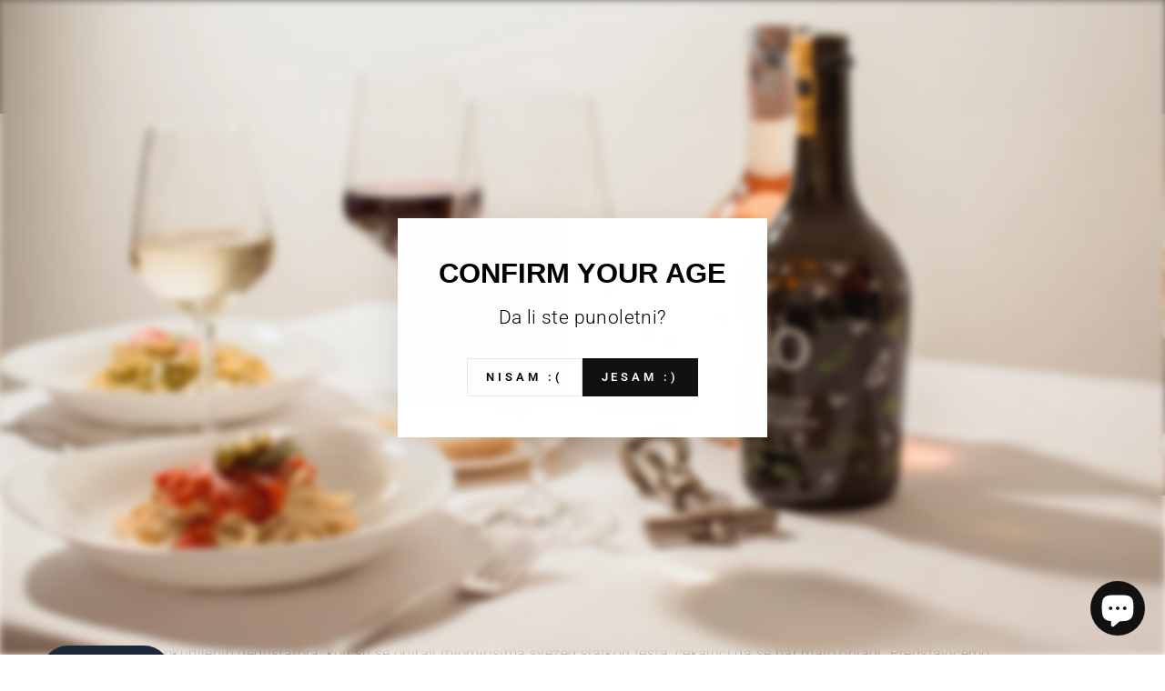

--- FILE ---
content_type: text/css
request_url: https://delikatesi.rs/cdn/shop/t/20/assets/main.css?v=100294056719075646781766677409
body_size: 218
content:
.quick__atc--button{background-color:var(--colorBtnPrimary);bottom:10px;color:var(--colorBtnPrimaryText);cursor:pointer;font-size:calc(var(--typeBaseSize)*.85);left:10px;opacity:0;overflow:hidden;padding:8px 5px;position:absolute;right:10px;text-align:center;transform:translateY(5px);transition:opacity .25s ease,transform .25s ease-out,background .4s ease;width:calc(100% - 20px);z-index:2;display:flex;justify-content:center;align-items:center}.grid-product__content:hover .quick__atc--button,.grid-product__content:focus .quick__atc--button{opacity:1;transform:translateY(0);transition:opacity .25s ease,transform .25s ease-out}.button__animation:after{background-image:linear-gradient(90deg,transparent,hsla(0,0%,100%,.25),transparent);content:"";height:100%;left:150%;position:absolute;top:0;transform:skew(-20deg);width:200%}.button__animation:hover:after{animation:shine .75s cubic-bezier(.01,.56,1,1)}@media screen and (max-width: 768px){.quick__atc--button{display:block;opacity:1;z-index:2;font-size:10px;padding:8px 2px;position:relative;left:unset;right:unset;width:100%}.quick__atc--button .btn--text{display:none}}@media screen and (min-width: 769px){.quick__atc--button svg{display:none}.grid-product__image-mask:has(.quick__atc--button) .quick-product__btn{bottom:52px}}@keyframes shine{to{left:-200%}}.atc--popup{position:fixed;top:0;left:0;width:100%;height:auto;padding:16px 32px;background:var(--colorBodyLightDim);z-index:29;visibility:hidden;transition:all .2s ease-in;transform:translateY(-100%);gap:16px;display:flex;flex-direction:column}.atc--popup.visible{visibility:visible;transform:translateY(0)}.atc--popup__text{display:flex;align-items:center;gap:8px}@media screen and (min-width: 1024px){.atc--popup .btn{max-width:fit-content}.atc--popup{flex-direction:row;align-items:center;justify-content:flex-end;gap:48px}}.pageOverlay{background-color:var(--colorModalBg);bottom:0;content:"";display:none;left:0;opacity:0;position:fixed;right:0;top:0;z-index:26}.pageOverlay.visible{opacity:1;display:block}#datepicker,#delivery-time{width:100%}.datepicker-wraper{position:relative}.datepicker-wraper label{position:absolute;top:50%;transform:translateY(-50%);left:10px;color:#000;text-transform:inherit!important;letter-spacing:unset!important;font-size:var(--typeBaseSize)!important}#delivery-time{margin-top:8px}.delivery-note{margin-top:8px;font-size:12px}.delivery-note strong{color:red}.errorMsg{color:red;margin:2px 0}.cart__checkout:disabled{opacity:.5}.site-nav__icons .shopify-app-block,.div[id*=growave_loyalty_wishlist_block_index_fave_header_icon]{max-width:fit-content;display:inline-block;padding:0;-webkit-text-decoration:none;text-decoration:none;vertical-align:middle;white-space:nowrap}.site-nav__icons svg,svg.gw-wl-icon,.gw-wl-go-to-wishlist-header-widget svg{width:28px!important;height:28px!important}.quantity__wrapper{display:flex;align-items:center;justify-content:space-between;gap:8px}cart-remove-button{cursor:pointer}
/*# sourceMappingURL=/cdn/shop/t/20/assets/main.css.map?v=100294056719075646781766677409 */
